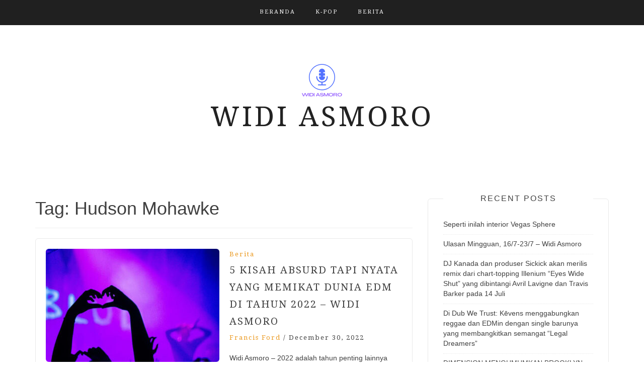

--- FILE ---
content_type: text/html; charset=UTF-8
request_url: https://widiasmoro.web.id/tag/hudson-mohawke/
body_size: 10407
content:
<!DOCTYPE html> <html dir="ltr" lang="en-US"
	prefix="og: https://ogp.me/ns#" ><head>
    <meta charset="UTF-8">
    <meta name="viewport" content="width=device-width, initial-scale=1">
    <link rel="profile" href="https://gmpg.org/xfn/11">
    <link rel="pingback" href="https://widiasmoro.web.id/xmlrpc.php">
    
<title>Hudson Mohawke - Widi Asmoro</title>

		<!-- All in One SEO 4.2.2 -->
		<meta name="robots" content="max-image-preview:large" />
		<meta name="google-site-verification" content="OO8V7PmCbEy_ZWZ1xKGeVFpRjBF7Uv4MIE_ZybrScAM" />
		<link rel="canonical" href="https://widiasmoro.web.id/tag/hudson-mohawke/" />
		<script type="application/ld+json" class="aioseo-schema">
			{"@context":"https:\/\/schema.org","@graph":[{"@type":"WebSite","@id":"https:\/\/widiasmoro.web.id\/#website","url":"https:\/\/widiasmoro.web.id\/","name":"Widi Asmoro","inLanguage":"en-US","publisher":{"@id":"https:\/\/widiasmoro.web.id\/#organization"}},{"@type":"Organization","@id":"https:\/\/widiasmoro.web.id\/#organization","name":"Widi Asmoro","url":"https:\/\/widiasmoro.web.id\/","logo":{"@type":"ImageObject","@id":"https:\/\/widiasmoro.web.id\/#organizationLogo","url":"https:\/\/widiasmoro.web.id\/wp-content\/uploads\/2022\/05\/widi-asmoro-220-1.png","width":220,"height":70,"caption":"widi asmoro 220 logo"},"image":{"@id":"https:\/\/widiasmoro.web.id\/#organizationLogo"}},{"@type":"BreadcrumbList","@id":"https:\/\/widiasmoro.web.id\/tag\/hudson-mohawke\/#breadcrumblist","itemListElement":[{"@type":"ListItem","@id":"https:\/\/widiasmoro.web.id\/#listItem","position":1,"item":{"@type":"WebPage","@id":"https:\/\/widiasmoro.web.id\/","name":"Home","url":"https:\/\/widiasmoro.web.id\/"},"nextItem":"https:\/\/widiasmoro.web.id\/tag\/hudson-mohawke\/#listItem"},{"@type":"ListItem","@id":"https:\/\/widiasmoro.web.id\/tag\/hudson-mohawke\/#listItem","position":2,"item":{"@type":"WebPage","@id":"https:\/\/widiasmoro.web.id\/tag\/hudson-mohawke\/","name":"Hudson Mohawke","url":"https:\/\/widiasmoro.web.id\/tag\/hudson-mohawke\/"},"previousItem":"https:\/\/widiasmoro.web.id\/#listItem"}]},{"@type":"CollectionPage","@id":"https:\/\/widiasmoro.web.id\/tag\/hudson-mohawke\/#collectionpage","url":"https:\/\/widiasmoro.web.id\/tag\/hudson-mohawke\/","name":"Hudson Mohawke - Widi Asmoro","inLanguage":"en-US","isPartOf":{"@id":"https:\/\/widiasmoro.web.id\/#website"},"breadcrumb":{"@id":"https:\/\/widiasmoro.web.id\/tag\/hudson-mohawke\/#breadcrumblist"}}]}
		</script>
		<!-- All in One SEO -->

<link rel='dns-prefetch' href='//fonts.googleapis.com' />
<link rel="alternate" type="application/rss+xml" title="Widi Asmoro &raquo; Feed" href="https://widiasmoro.web.id/feed/" />
<link rel="alternate" type="application/rss+xml" title="Widi Asmoro &raquo; Comments Feed" href="https://widiasmoro.web.id/comments/feed/" />
<link rel="alternate" type="application/rss+xml" title="Widi Asmoro &raquo; Hudson Mohawke Tag Feed" href="https://widiasmoro.web.id/tag/hudson-mohawke/feed/" />
<style id='wp-img-auto-sizes-contain-inline-css' type='text/css'>
img:is([sizes=auto i],[sizes^="auto," i]){contain-intrinsic-size:3000px 1500px}
/*# sourceURL=wp-img-auto-sizes-contain-inline-css */
</style>
<style id='wp-emoji-styles-inline-css' type='text/css'>

	img.wp-smiley, img.emoji {
		display: inline !important;
		border: none !important;
		box-shadow: none !important;
		height: 1em !important;
		width: 1em !important;
		margin: 0 0.07em !important;
		vertical-align: -0.1em !important;
		background: none !important;
		padding: 0 !important;
	}
/*# sourceURL=wp-emoji-styles-inline-css */
</style>
<style id='wp-block-library-inline-css' type='text/css'>
:root{--wp-block-synced-color:#7a00df;--wp-block-synced-color--rgb:122,0,223;--wp-bound-block-color:var(--wp-block-synced-color);--wp-editor-canvas-background:#ddd;--wp-admin-theme-color:#007cba;--wp-admin-theme-color--rgb:0,124,186;--wp-admin-theme-color-darker-10:#006ba1;--wp-admin-theme-color-darker-10--rgb:0,107,160.5;--wp-admin-theme-color-darker-20:#005a87;--wp-admin-theme-color-darker-20--rgb:0,90,135;--wp-admin-border-width-focus:2px}@media (min-resolution:192dpi){:root{--wp-admin-border-width-focus:1.5px}}.wp-element-button{cursor:pointer}:root .has-very-light-gray-background-color{background-color:#eee}:root .has-very-dark-gray-background-color{background-color:#313131}:root .has-very-light-gray-color{color:#eee}:root .has-very-dark-gray-color{color:#313131}:root .has-vivid-green-cyan-to-vivid-cyan-blue-gradient-background{background:linear-gradient(135deg,#00d084,#0693e3)}:root .has-purple-crush-gradient-background{background:linear-gradient(135deg,#34e2e4,#4721fb 50%,#ab1dfe)}:root .has-hazy-dawn-gradient-background{background:linear-gradient(135deg,#faaca8,#dad0ec)}:root .has-subdued-olive-gradient-background{background:linear-gradient(135deg,#fafae1,#67a671)}:root .has-atomic-cream-gradient-background{background:linear-gradient(135deg,#fdd79a,#004a59)}:root .has-nightshade-gradient-background{background:linear-gradient(135deg,#330968,#31cdcf)}:root .has-midnight-gradient-background{background:linear-gradient(135deg,#020381,#2874fc)}:root{--wp--preset--font-size--normal:16px;--wp--preset--font-size--huge:42px}.has-regular-font-size{font-size:1em}.has-larger-font-size{font-size:2.625em}.has-normal-font-size{font-size:var(--wp--preset--font-size--normal)}.has-huge-font-size{font-size:var(--wp--preset--font-size--huge)}.has-text-align-center{text-align:center}.has-text-align-left{text-align:left}.has-text-align-right{text-align:right}.has-fit-text{white-space:nowrap!important}#end-resizable-editor-section{display:none}.aligncenter{clear:both}.items-justified-left{justify-content:flex-start}.items-justified-center{justify-content:center}.items-justified-right{justify-content:flex-end}.items-justified-space-between{justify-content:space-between}.screen-reader-text{border:0;clip-path:inset(50%);height:1px;margin:-1px;overflow:hidden;padding:0;position:absolute;width:1px;word-wrap:normal!important}.screen-reader-text:focus{background-color:#ddd;clip-path:none;color:#444;display:block;font-size:1em;height:auto;left:5px;line-height:normal;padding:15px 23px 14px;text-decoration:none;top:5px;width:auto;z-index:100000}html :where(.has-border-color){border-style:solid}html :where([style*=border-top-color]){border-top-style:solid}html :where([style*=border-right-color]){border-right-style:solid}html :where([style*=border-bottom-color]){border-bottom-style:solid}html :where([style*=border-left-color]){border-left-style:solid}html :where([style*=border-width]){border-style:solid}html :where([style*=border-top-width]){border-top-style:solid}html :where([style*=border-right-width]){border-right-style:solid}html :where([style*=border-bottom-width]){border-bottom-style:solid}html :where([style*=border-left-width]){border-left-style:solid}html :where(img[class*=wp-image-]){height:auto;max-width:100%}:where(figure){margin:0 0 1em}html :where(.is-position-sticky){--wp-admin--admin-bar--position-offset:var(--wp-admin--admin-bar--height,0px)}@media screen and (max-width:600px){html :where(.is-position-sticky){--wp-admin--admin-bar--position-offset:0px}}

/*# sourceURL=wp-block-library-inline-css */
</style><style id='global-styles-inline-css' type='text/css'>
:root{--wp--preset--aspect-ratio--square: 1;--wp--preset--aspect-ratio--4-3: 4/3;--wp--preset--aspect-ratio--3-4: 3/4;--wp--preset--aspect-ratio--3-2: 3/2;--wp--preset--aspect-ratio--2-3: 2/3;--wp--preset--aspect-ratio--16-9: 16/9;--wp--preset--aspect-ratio--9-16: 9/16;--wp--preset--color--black: #000000;--wp--preset--color--cyan-bluish-gray: #abb8c3;--wp--preset--color--white: #ffffff;--wp--preset--color--pale-pink: #f78da7;--wp--preset--color--vivid-red: #cf2e2e;--wp--preset--color--luminous-vivid-orange: #ff6900;--wp--preset--color--luminous-vivid-amber: #fcb900;--wp--preset--color--light-green-cyan: #7bdcb5;--wp--preset--color--vivid-green-cyan: #00d084;--wp--preset--color--pale-cyan-blue: #8ed1fc;--wp--preset--color--vivid-cyan-blue: #0693e3;--wp--preset--color--vivid-purple: #9b51e0;--wp--preset--gradient--vivid-cyan-blue-to-vivid-purple: linear-gradient(135deg,rgb(6,147,227) 0%,rgb(155,81,224) 100%);--wp--preset--gradient--light-green-cyan-to-vivid-green-cyan: linear-gradient(135deg,rgb(122,220,180) 0%,rgb(0,208,130) 100%);--wp--preset--gradient--luminous-vivid-amber-to-luminous-vivid-orange: linear-gradient(135deg,rgb(252,185,0) 0%,rgb(255,105,0) 100%);--wp--preset--gradient--luminous-vivid-orange-to-vivid-red: linear-gradient(135deg,rgb(255,105,0) 0%,rgb(207,46,46) 100%);--wp--preset--gradient--very-light-gray-to-cyan-bluish-gray: linear-gradient(135deg,rgb(238,238,238) 0%,rgb(169,184,195) 100%);--wp--preset--gradient--cool-to-warm-spectrum: linear-gradient(135deg,rgb(74,234,220) 0%,rgb(151,120,209) 20%,rgb(207,42,186) 40%,rgb(238,44,130) 60%,rgb(251,105,98) 80%,rgb(254,248,76) 100%);--wp--preset--gradient--blush-light-purple: linear-gradient(135deg,rgb(255,206,236) 0%,rgb(152,150,240) 100%);--wp--preset--gradient--blush-bordeaux: linear-gradient(135deg,rgb(254,205,165) 0%,rgb(254,45,45) 50%,rgb(107,0,62) 100%);--wp--preset--gradient--luminous-dusk: linear-gradient(135deg,rgb(255,203,112) 0%,rgb(199,81,192) 50%,rgb(65,88,208) 100%);--wp--preset--gradient--pale-ocean: linear-gradient(135deg,rgb(255,245,203) 0%,rgb(182,227,212) 50%,rgb(51,167,181) 100%);--wp--preset--gradient--electric-grass: linear-gradient(135deg,rgb(202,248,128) 0%,rgb(113,206,126) 100%);--wp--preset--gradient--midnight: linear-gradient(135deg,rgb(2,3,129) 0%,rgb(40,116,252) 100%);--wp--preset--font-size--small: 13px;--wp--preset--font-size--medium: 20px;--wp--preset--font-size--large: 36px;--wp--preset--font-size--x-large: 42px;--wp--preset--spacing--20: 0.44rem;--wp--preset--spacing--30: 0.67rem;--wp--preset--spacing--40: 1rem;--wp--preset--spacing--50: 1.5rem;--wp--preset--spacing--60: 2.25rem;--wp--preset--spacing--70: 3.38rem;--wp--preset--spacing--80: 5.06rem;--wp--preset--shadow--natural: 6px 6px 9px rgba(0, 0, 0, 0.2);--wp--preset--shadow--deep: 12px 12px 50px rgba(0, 0, 0, 0.4);--wp--preset--shadow--sharp: 6px 6px 0px rgba(0, 0, 0, 0.2);--wp--preset--shadow--outlined: 6px 6px 0px -3px rgb(255, 255, 255), 6px 6px rgb(0, 0, 0);--wp--preset--shadow--crisp: 6px 6px 0px rgb(0, 0, 0);}:where(.is-layout-flex){gap: 0.5em;}:where(.is-layout-grid){gap: 0.5em;}body .is-layout-flex{display: flex;}.is-layout-flex{flex-wrap: wrap;align-items: center;}.is-layout-flex > :is(*, div){margin: 0;}body .is-layout-grid{display: grid;}.is-layout-grid > :is(*, div){margin: 0;}:where(.wp-block-columns.is-layout-flex){gap: 2em;}:where(.wp-block-columns.is-layout-grid){gap: 2em;}:where(.wp-block-post-template.is-layout-flex){gap: 1.25em;}:where(.wp-block-post-template.is-layout-grid){gap: 1.25em;}.has-black-color{color: var(--wp--preset--color--black) !important;}.has-cyan-bluish-gray-color{color: var(--wp--preset--color--cyan-bluish-gray) !important;}.has-white-color{color: var(--wp--preset--color--white) !important;}.has-pale-pink-color{color: var(--wp--preset--color--pale-pink) !important;}.has-vivid-red-color{color: var(--wp--preset--color--vivid-red) !important;}.has-luminous-vivid-orange-color{color: var(--wp--preset--color--luminous-vivid-orange) !important;}.has-luminous-vivid-amber-color{color: var(--wp--preset--color--luminous-vivid-amber) !important;}.has-light-green-cyan-color{color: var(--wp--preset--color--light-green-cyan) !important;}.has-vivid-green-cyan-color{color: var(--wp--preset--color--vivid-green-cyan) !important;}.has-pale-cyan-blue-color{color: var(--wp--preset--color--pale-cyan-blue) !important;}.has-vivid-cyan-blue-color{color: var(--wp--preset--color--vivid-cyan-blue) !important;}.has-vivid-purple-color{color: var(--wp--preset--color--vivid-purple) !important;}.has-black-background-color{background-color: var(--wp--preset--color--black) !important;}.has-cyan-bluish-gray-background-color{background-color: var(--wp--preset--color--cyan-bluish-gray) !important;}.has-white-background-color{background-color: var(--wp--preset--color--white) !important;}.has-pale-pink-background-color{background-color: var(--wp--preset--color--pale-pink) !important;}.has-vivid-red-background-color{background-color: var(--wp--preset--color--vivid-red) !important;}.has-luminous-vivid-orange-background-color{background-color: var(--wp--preset--color--luminous-vivid-orange) !important;}.has-luminous-vivid-amber-background-color{background-color: var(--wp--preset--color--luminous-vivid-amber) !important;}.has-light-green-cyan-background-color{background-color: var(--wp--preset--color--light-green-cyan) !important;}.has-vivid-green-cyan-background-color{background-color: var(--wp--preset--color--vivid-green-cyan) !important;}.has-pale-cyan-blue-background-color{background-color: var(--wp--preset--color--pale-cyan-blue) !important;}.has-vivid-cyan-blue-background-color{background-color: var(--wp--preset--color--vivid-cyan-blue) !important;}.has-vivid-purple-background-color{background-color: var(--wp--preset--color--vivid-purple) !important;}.has-black-border-color{border-color: var(--wp--preset--color--black) !important;}.has-cyan-bluish-gray-border-color{border-color: var(--wp--preset--color--cyan-bluish-gray) !important;}.has-white-border-color{border-color: var(--wp--preset--color--white) !important;}.has-pale-pink-border-color{border-color: var(--wp--preset--color--pale-pink) !important;}.has-vivid-red-border-color{border-color: var(--wp--preset--color--vivid-red) !important;}.has-luminous-vivid-orange-border-color{border-color: var(--wp--preset--color--luminous-vivid-orange) !important;}.has-luminous-vivid-amber-border-color{border-color: var(--wp--preset--color--luminous-vivid-amber) !important;}.has-light-green-cyan-border-color{border-color: var(--wp--preset--color--light-green-cyan) !important;}.has-vivid-green-cyan-border-color{border-color: var(--wp--preset--color--vivid-green-cyan) !important;}.has-pale-cyan-blue-border-color{border-color: var(--wp--preset--color--pale-cyan-blue) !important;}.has-vivid-cyan-blue-border-color{border-color: var(--wp--preset--color--vivid-cyan-blue) !important;}.has-vivid-purple-border-color{border-color: var(--wp--preset--color--vivid-purple) !important;}.has-vivid-cyan-blue-to-vivid-purple-gradient-background{background: var(--wp--preset--gradient--vivid-cyan-blue-to-vivid-purple) !important;}.has-light-green-cyan-to-vivid-green-cyan-gradient-background{background: var(--wp--preset--gradient--light-green-cyan-to-vivid-green-cyan) !important;}.has-luminous-vivid-amber-to-luminous-vivid-orange-gradient-background{background: var(--wp--preset--gradient--luminous-vivid-amber-to-luminous-vivid-orange) !important;}.has-luminous-vivid-orange-to-vivid-red-gradient-background{background: var(--wp--preset--gradient--luminous-vivid-orange-to-vivid-red) !important;}.has-very-light-gray-to-cyan-bluish-gray-gradient-background{background: var(--wp--preset--gradient--very-light-gray-to-cyan-bluish-gray) !important;}.has-cool-to-warm-spectrum-gradient-background{background: var(--wp--preset--gradient--cool-to-warm-spectrum) !important;}.has-blush-light-purple-gradient-background{background: var(--wp--preset--gradient--blush-light-purple) !important;}.has-blush-bordeaux-gradient-background{background: var(--wp--preset--gradient--blush-bordeaux) !important;}.has-luminous-dusk-gradient-background{background: var(--wp--preset--gradient--luminous-dusk) !important;}.has-pale-ocean-gradient-background{background: var(--wp--preset--gradient--pale-ocean) !important;}.has-electric-grass-gradient-background{background: var(--wp--preset--gradient--electric-grass) !important;}.has-midnight-gradient-background{background: var(--wp--preset--gradient--midnight) !important;}.has-small-font-size{font-size: var(--wp--preset--font-size--small) !important;}.has-medium-font-size{font-size: var(--wp--preset--font-size--medium) !important;}.has-large-font-size{font-size: var(--wp--preset--font-size--large) !important;}.has-x-large-font-size{font-size: var(--wp--preset--font-size--x-large) !important;}
/*# sourceURL=global-styles-inline-css */
</style>

<style id='classic-theme-styles-inline-css' type='text/css'>
/*! This file is auto-generated */
.wp-block-button__link{color:#fff;background-color:#32373c;border-radius:9999px;box-shadow:none;text-decoration:none;padding:calc(.667em + 2px) calc(1.333em + 2px);font-size:1.125em}.wp-block-file__button{background:#32373c;color:#fff;text-decoration:none}
/*# sourceURL=/wp-includes/css/classic-themes.min.css */
</style>
<link rel='stylesheet' id='pt-css-css' href='https://widiasmoro.web.id/wp-content/themes/blog-way/style.css?ver=6.9' type='text/css' media='all' />
<link rel='stylesheet' id='bootstrap-css' href='https://widiasmoro.web.id/wp-content/themes/blog-way/assets/third-party/bootstrap/bootstrap.min.css?ver=6.9' type='text/css' media='all' />
<link rel='stylesheet' id='meanmenu-css' href='https://widiasmoro.web.id/wp-content/themes/blog-way/assets/third-party/meanmenu/meanmenu.css?ver=6.9' type='text/css' media='all' />
<link rel='stylesheet' id='font-awesome-css' href='https://widiasmoro.web.id/wp-content/themes/blog-way/assets/third-party/font-awesome/css/font-awesome.min.css?ver=6.9' type='text/css' media='all' />
<link rel='stylesheet' id='blog-way-fonts-css' href='https://fonts.googleapis.com/css?family=Droid+Serif%3A400%2C700%7CMontserrat%3A400%2C700&#038;subset=latin%2Clatin-ext' type='text/css' media='all' />
<link rel='stylesheet' id='blog-way-style-css' href='https://widiasmoro.web.id/wp-content/themes/blog-way_child/style.css?ver=6.9' type='text/css' media='all' />
<script type="text/javascript" src="https://widiasmoro.web.id/wp-includes/js/jquery/jquery.min.js?ver=3.7.1" id="jquery-core-js"></script>
<script type="text/javascript" src="https://widiasmoro.web.id/wp-includes/js/jquery/jquery-migrate.min.js?ver=3.4.1" id="jquery-migrate-js"></script>
<link rel="https://api.w.org/" href="https://widiasmoro.web.id/wp-json/" /><link rel="alternate" title="JSON" type="application/json" href="https://widiasmoro.web.id/wp-json/wp/v2/tags/560" /><link rel="EditURI" type="application/rsd+xml" title="RSD" href="https://widiasmoro.web.id/xmlrpc.php?rsd" />
<meta name="generator" content="WordPress 6.9" />
<meta name="google-site-verification" content="OO8V7PmCbEy_ZWZ1xKGeVFpRjBF7Uv4MIE_ZybrScAM" />               
    <style>
        body{
            color: #404040;
        }

        .site-title a{
            color: #222222;
        }

        .site-description{
            color: #818181;
        }

        h1,
        h2, 
        h3,
        h4, 
        h5,
        h6,
        .entry-header h2.entry-title a,
        .related-posts .news-item.three-column-item .news-text-wrap h2 a{
            color: #404040;
        }

        #primary .cat-links a{
            color: #ea9920;
        }

        .author-info-wrap .author-content-wrap a.authors-more-posts,
        .blog_way_widget_author .author-profile a.btn-continue,
        .content-area a{
            color: #ea9920;
        }

        header#masthead,
        .main-navigation ul ul,
        .mean-container .mean-bar{
            background: #202020;
        }

        .main-navigation ul li a,
        #masthead .main-navigation ul li ul li a,
        #masthead .main-navigation li.current_page_item ul li a,
        a.meanmenu-reveal.meanclose{
            color: #ffffff;
        }

        #masthead .main-navigation ul li ul.sub-menu li ul.sub-menu li a{
            color: #ffffff;
        }

        .mean-container a.meanmenu-reveal span{
            background: #ffffff;
        }

        #masthead .main-navigation li.current-menu-item a,
        #masthead .main-navigation li.current_page_item a,
        .main-navigation ul.menu li:hover a,
        #masthead .main-navigation ul li ul li:hover a,
        #masthead .main-navigation li.current_page_item ul li:hover a,
        #masthead .main-navigation ul li ul.sub-menu li ul.sub-menu li:hover a,
        #masthead .main-navigation ul li ul.sub-menu li ul.sub-menu li.current-menu-item a{
            color: #afafaf;
        }
    
        .widget .widget-title{
            background: #ffffff;
        }

        .site-footer,
        .footer-social .menu-social-menu-container #menu-social-menu{
            background: #202020;
        }
        .site-info,
        .site-info a{
            color: #787878;
        }

        button, 
        input[type="button"], 
        input[type="reset"], 
        input[type="submit"], 
        .nav-links .nav-previous a, 
        .nav-links .nav-next a,
        .nav-links .page-numbers,
        .pagination .page-numbers.next, 
        .pagination .page-numbers.previous{
            border: 1px solid #202020;
            background: #202020;
        }

        .scrollup {
            background-color: #ea9920;
        }

    </style>

<link rel="icon" href="https://widiasmoro.web.id/wp-content/uploads/2022/05/cropped-widi-asmoro-black-32x32.png" sizes="32x32" />
<link rel="icon" href="https://widiasmoro.web.id/wp-content/uploads/2022/05/cropped-widi-asmoro-black-192x192.png" sizes="192x192" />
<link rel="apple-touch-icon" href="https://widiasmoro.web.id/wp-content/uploads/2022/05/cropped-widi-asmoro-black-180x180.png" />
<meta name="msapplication-TileImage" content="https://widiasmoro.web.id/wp-content/uploads/2022/05/cropped-widi-asmoro-black-270x270.png" />
</head>

<body class="archive tag tag-hudson-mohawke tag-560 wp-custom-logo wp-theme-blog-way wp-child-theme-blog-way_child hfeed sticky-top">
	<div id="page" class="site">
		<header id="masthead" class="site-header navbar-fixed-top" role="banner"><div class="container"><div class="row">    	<div class="col-sm-12">
            <nav id="site-navigation" class="main-navigation" role="navigation">
                <div class="menu-menu-container"><ul id="primary-menu" class="menu"><li id="menu-item-58" class="menu-item menu-item-type-custom menu-item-object-custom menu-item-home menu-item-58"><a href="https://widiasmoro.web.id/">Beranda</a></li>
<li id="menu-item-59" class="menu-item menu-item-type-taxonomy menu-item-object-category menu-item-59"><a href="https://widiasmoro.web.id/category/k-pop/">K-Pop</a></li>
<li id="menu-item-60" class="menu-item menu-item-type-taxonomy menu-item-object-category menu-item-60"><a href="https://widiasmoro.web.id/category/berita/">Berita</a></li>
</ul></div>            </nav>
        </div>
        </div><!-- .row --></div><!-- .container --></header><!-- #masthead -->        <div class="main-banner banner-disabled overlay-enabled" >
            <div class="container">
                <div class="row">
                    <div class="site-branding">
                        <a href="https://widiasmoro.web.id/" class="custom-logo-link" rel="home"><img width="220" height="70" src="https://widiasmoro.web.id/wp-content/uploads/2022/05/widi-asmoro-220-1.png" class="custom-logo" alt="widi asmoro 220 logo" decoding="async" /></a>                            
                            <h2 class="site-title"><a href="https://widiasmoro.web.id/" rel="home">Widi Asmoro</a></h2>

                                                </div><!-- .site-branding -->
                </div>
            </div>
        </div><!-- .main-banner -->
        <div id="content" class="site-content"><div class="container"><div class="row"><div class="col-md-8 col-sm-12 layout-right-sidebar main-content-area"><div id="primary" class="content-area"><main id="main" class="site-main" role="main">

	
		<header class="page-header">
			<h1 class="page-title">Tag: <span>Hudson Mohawke</span></h1>		</header><!-- .page-header -->

		
<article id="post-1096" class="post-1096 post type-post status-publish format-standard has-post-thumbnail hentry category-berita tag-cbat tag-empat-tet tag-fitur tag-hudson-mohawke tag-koji-aiken tag-lagi-fred tag-limewire tag-nft tag-spacex tag-steve-aok">
			<div class="entry-img">
			<a href="https://widiasmoro.web.id/5-kisah-absurd-tapi-nyata-yang-memikat-dunia-edm-di-tahun-2022-widi-asmoro/"><img width="345" height="225" src="https://widiasmoro.web.id/wp-content/uploads/2022/12/louis-comar-vxhzx1uzzo8-unsplash-345x225.jpg" class="attachment-blog-way-common size-blog-way-common wp-post-image" alt="" decoding="async" fetchpriority="high" /></a>
       </div>
       	<div class="detail-wrap">
		<header class="entry-header">
			<span class="cat-links"><a href="https://widiasmoro.web.id/category/berita/" rel="category tag">Berita</a></span><h2 class="entry-title"><a href="https://widiasmoro.web.id/5-kisah-absurd-tapi-nyata-yang-memikat-dunia-edm-di-tahun-2022-widi-asmoro/" rel="bookmark">5 kisah absurd tapi nyata yang memikat dunia EDM di tahun 2022 &#8211; Widi Asmoro</a></h2>
				<div class="author-date">
											<span class="author vcard"><a class="url fn n" href="https://widiasmoro.web.id/author/administrator/">Francis Ford</a></span>
					
											<span class="separator"> / </span>
					
											<span class="posted-on">December 30, 2022</span>
									</div><!-- .author-date -->

					</header><!-- .entry-header -->

		<div class="entry-content">
			<p>Widi Asmoro &#8211; 2022 adalah tahun penting lainnya dalam sejarah musik dansa elektronik karena festival kembali secara massal, artis terbesar di dunia merilis album dan rekaman musik live dipecahkan. Tapi kemudian ada kalanya hal-hal menjadi&#8230; aneh. Dari pengungkapan yang mengejutkan di media sosial hingga veteran musik dansa yang membawa genre ini ke tingkat yang lebih tinggi, baca terus untuk mengetahui&hellip;</p>
<p><a href="https://widiasmoro.web.id/5-kisah-absurd-tapi-nyata-yang-memikat-dunia-edm-di-tahun-2022-widi-asmoro/" class="btn-continue">Continue Reading<span class="arrow-continue">&rarr;</span></a></p>
		</div><!-- .entry-content -->
	</div>

</article><!-- #post-## -->
	
</main><!-- #main --></div><!-- #primary --></div><!-- .col-md-8 --><div class="col-md-4 col-sm-12 main-sidebar">
	<aside id="secondary" class="widget-area" role="complementary">
		
		<section id="recent-posts-2" class="widget widget_recent_entries">
		<h3 class="widget-title">Recent Posts</h3>
		<ul>
											<li>
					<a href="https://widiasmoro.web.id/seperti-inilah-interior-vegas-sphere/">Seperti inilah interior Vegas Sphere</a>
									</li>
											<li>
					<a href="https://widiasmoro.web.id/ulasan-mingguan-16-7-23-7-widi-asmoro/">Ulasan Mingguan, 16/7-23/7 – Widi Asmoro</a>
									</li>
											<li>
					<a href="https://widiasmoro.web.id/dj-kanada-dan-produser-sickick-akan-merilis-remix-dari-chart-topping-illenium-eyes-wide-shut-yang-dibintangi-avril-lavigne-dan-travis-barker-pada-14-juli/">DJ Kanada dan produser Sickick akan merilis remix dari chart-topping Illenium &#8220;Eyes Wide Shut&#8221; yang dibintangi Avril Lavigne dan Travis Barker pada 14 Juli</a>
									</li>
											<li>
					<a href="https://widiasmoro.web.id/di-dub-we-trust-kevens-menggabungkan-reggae-dan-edmin-dengan-single-barunya-yang-membangkitkan-semangat-legal-dreamers/">Di Dub We Trust: Kēvens menggabungkan reggae dan EDMin dengan single barunya yang membangkitkan semangat &#8220;Legal Dreamers&#8221;</a>
									</li>
											<li>
					<a href="https://widiasmoro.web.id/dimension-mengumumkan-brooklyn-launch-party-untuk-monumal-tunggal-baru-dj-turn-it-up/">DIMENSION MENGUMUMKAN BROOKLYN LAUNCH PARTY UNTUK MONUMAL TUNGGAL BARU DJ TURN IT UP</a>
									</li>
					</ul>

		</section><section id="block-7" class="widget widget_block"><a href="http://act.net.id" target="_BLANK">Internet Dedicated</a></section><section id="tag_cloud-2" class="widget widget_tag_cloud"><h3 class="widget-title">Tags</h3><div class="tagcloud"><a href="https://widiasmoro.web.id/tag/acara/" class="tag-cloud-link tag-link-4 tag-link-position-1" style="font-size: 22pt;" aria-label="ACARA (79 items)">ACARA</a>
<a href="https://widiasmoro.web.id/tag/album-baru/" class="tag-cloud-link tag-link-45 tag-link-position-2" style="font-size: 16.184615384615pt;" aria-label="Album baru (22 items)">Album baru</a>
<a href="https://widiasmoro.web.id/tag/alison-negeri-ajaib/" class="tag-cloud-link tag-link-510 tag-link-position-3" style="font-size: 8pt;" aria-label="Alison Negeri Ajaib (3 items)">Alison Negeri Ajaib</a>
<a href="https://widiasmoro.web.id/tag/avant-gardner/" class="tag-cloud-link tag-link-175 tag-link-position-4" style="font-size: 9.0769230769231pt;" aria-label="Avant Gardner (4 items)">Avant Gardner</a>
<a href="https://widiasmoro.web.id/tag/avicii/" class="tag-cloud-link tag-link-44 tag-link-position-5" style="font-size: 8pt;" aria-label="Avicii (3 items)">Avicii</a>
<a href="https://widiasmoro.web.id/tag/brooklyn-mirage/" class="tag-cloud-link tag-link-123 tag-link-position-6" style="font-size: 9.9384615384615pt;" aria-label="Brooklyn Mirage (5 items)">Brooklyn Mirage</a>
<a href="https://widiasmoro.web.id/tag/claude-von-stroke/" class="tag-cloud-link tag-link-158 tag-link-position-7" style="font-size: 9.0769230769231pt;" aria-label="Claude Von Stroke (4 items)">Claude Von Stroke</a>
<a href="https://widiasmoro.web.id/tag/edc-las-vegas/" class="tag-cloud-link tag-link-5 tag-link-position-8" style="font-size: 9.0769230769231pt;" aria-label="EDC Las Vegas (4 items)">EDC Las Vegas</a>
<a href="https://widiasmoro.web.id/tag/eric-prydz/" class="tag-cloud-link tag-link-171 tag-link-position-9" style="font-size: 9.0769230769231pt;" aria-label="Eric Prydz (4 items)">Eric Prydz</a>
<a href="https://widiasmoro.web.id/tag/evan-giia/" class="tag-cloud-link tag-link-120 tag-link-position-10" style="font-size: 8pt;" aria-label="EVAN GIIA (3 items)">EVAN GIIA</a>
<a href="https://widiasmoro.web.id/tag/festival-edm/" class="tag-cloud-link tag-link-515 tag-link-position-11" style="font-size: 9.9384615384615pt;" aria-label="festival EDM (5 items)">festival EDM</a>
<a href="https://widiasmoro.web.id/tag/festival-musik/" class="tag-cloud-link tag-link-6 tag-link-position-12" style="font-size: 20.061538461538pt;" aria-label="festival musik (52 items)">festival musik</a>
<a href="https://widiasmoro.web.id/tag/fiji/" class="tag-cloud-link tag-link-14 tag-link-position-13" style="font-size: 8pt;" aria-label="Fiji (3 items)">Fiji</a>
<a href="https://widiasmoro.web.id/tag/fitur/" class="tag-cloud-link tag-link-25 tag-link-position-14" style="font-size: 18.769230769231pt;" aria-label="FITUR (39 items)">FITUR</a>
<a href="https://widiasmoro.web.id/tag/gaya-hidup/" class="tag-cloud-link tag-link-106 tag-link-position-15" style="font-size: 11.230769230769pt;" aria-label="GAYA HIDUP (7 items)">GAYA HIDUP</a>
<a href="https://widiasmoro.web.id/tag/gioli-asia/" class="tag-cloud-link tag-link-228 tag-link-position-16" style="font-size: 8pt;" aria-label="Gioli &amp; Asia (3 items)">Gioli &amp; Asia</a>
<a href="https://widiasmoro.web.id/tag/hutan-jahat/" class="tag-cloud-link tag-link-10 tag-link-position-17" style="font-size: 9.0769230769231pt;" aria-label="hutan jahat (4 items)">hutan jahat</a>
<a href="https://widiasmoro.web.id/tag/industri/" class="tag-cloud-link tag-link-28 tag-link-position-18" style="font-size: 13.923076923077pt;" aria-label="INDUSTRI (13 items)">INDUSTRI</a>
<a href="https://widiasmoro.web.id/tag/kecelakaan/" class="tag-cloud-link tag-link-226 tag-link-position-19" style="font-size: 8pt;" aria-label="kecelakaan (3 items)">kecelakaan</a>
<a href="https://widiasmoro.web.id/tag/kecerdasan-buatan/" class="tag-cloud-link tag-link-349 tag-link-position-20" style="font-size: 10.692307692308pt;" aria-label="Kecerdasan buatan (6 items)">Kecerdasan buatan</a>
<a href="https://widiasmoro.web.id/tag/kucing-monster/" class="tag-cloud-link tag-link-12 tag-link-position-21" style="font-size: 8pt;" aria-label="kucing monster (3 items)">kucing monster</a>
<a href="https://widiasmoro.web.id/tag/kx5/" class="tag-cloud-link tag-link-150 tag-link-position-22" style="font-size: 8pt;" aria-label="Kx5 (3 items)">Kx5</a>
<a href="https://widiasmoro.web.id/tag/lagi-fred/" class="tag-cloud-link tag-link-400 tag-link-position-23" style="font-size: 10.692307692308pt;" aria-label="lagi fred.. (6 items)">lagi fred..</a>
<a href="https://widiasmoro.web.id/tag/mengikis/" class="tag-cloud-link tag-link-326 tag-link-position-24" style="font-size: 12.307692307692pt;" aria-label="mengikis (9 items)">mengikis</a>
<a href="https://widiasmoro.web.id/tag/minuman-rumahan/" class="tag-cloud-link tag-link-67 tag-link-position-25" style="font-size: 10.692307692308pt;" aria-label="Minuman rumahan (6 items)">Minuman rumahan</a>
<a href="https://widiasmoro.web.id/tag/musik-baru/" class="tag-cloud-link tag-link-47 tag-link-position-26" style="font-size: 16.4pt;" aria-label="Musik baru (23 items)">Musik baru</a>
<a href="https://widiasmoro.web.id/tag/musik-rumah/" class="tag-cloud-link tag-link-68 tag-link-position-27" style="font-size: 12.738461538462pt;" aria-label="musik rumah (10 items)">musik rumah</a>
<a href="https://widiasmoro.web.id/tag/new-york/" class="tag-cloud-link tag-link-178 tag-link-position-28" style="font-size: 10.692307692308pt;" aria-label="new york (6 items)">new york</a>
<a href="https://widiasmoro.web.id/tag/nostalgia/" class="tag-cloud-link tag-link-310 tag-link-position-29" style="font-size: 8pt;" aria-label="nostalgia (3 items)">nostalgia</a>
<a href="https://widiasmoro.web.id/tag/peralatan-teknologi/" class="tag-cloud-link tag-link-53 tag-link-position-30" style="font-size: 11.230769230769pt;" aria-label="PERALATAN + TEKNOLOGI (7 items)">PERALATAN + TEKNOLOGI</a>
<a href="https://widiasmoro.web.id/tag/perjalanan/" class="tag-cloud-link tag-link-36 tag-link-position-31" style="font-size: 9.0769230769231pt;" aria-label="perjalanan (4 items)">perjalanan</a>
<a href="https://widiasmoro.web.id/tag/perkemahan-burung-kotor/" class="tag-cloud-link tag-link-295 tag-link-position-32" style="font-size: 9.0769230769231pt;" aria-label="Perkemahan burung kotor (4 items)">Perkemahan burung kotor</a>
<a href="https://widiasmoro.web.id/tag/pesan/" class="tag-cloud-link tag-link-35 tag-link-position-33" style="font-size: 15.323076923077pt;" aria-label="PESAN (18 items)">PESAN</a>
<a href="https://widiasmoro.web.id/tag/pria-yang-terbakar/" class="tag-cloud-link tag-link-177 tag-link-position-34" style="font-size: 10.692307692308pt;" aria-label="pria yang terbakar (6 items)">pria yang terbakar</a>
<a href="https://widiasmoro.web.id/tag/produksi-musik/" class="tag-cloud-link tag-link-92 tag-link-position-35" style="font-size: 9.9384615384615pt;" aria-label="produksi musik (5 items)">produksi musik</a>
<a href="https://widiasmoro.web.id/tag/publikasi-musik/" class="tag-cloud-link tag-link-41 tag-link-position-36" style="font-size: 18.769230769231pt;" aria-label="PUBLIKASI MUSIK (39 items)">PUBLIKASI MUSIK</a>
<a href="https://widiasmoro.web.id/tag/punk-gila/" class="tag-cloud-link tag-link-387 tag-link-position-37" style="font-size: 8pt;" aria-label="punk gila (3 items)">punk gila</a>
<a href="https://widiasmoro.web.id/tag/sayang-dijon/" class="tag-cloud-link tag-link-170 tag-link-position-38" style="font-size: 9.0769230769231pt;" aria-label="Sayang Dijon (4 items)">Sayang Dijon</a>
<a href="https://widiasmoro.web.id/tag/skrillex/" class="tag-cloud-link tag-link-213 tag-link-position-39" style="font-size: 10.692307692308pt;" aria-label="Skrillex (6 items)">Skrillex</a>
<a href="https://widiasmoro.web.id/tag/teknologi/" class="tag-cloud-link tag-link-65 tag-link-position-40" style="font-size: 12.738461538462pt;" aria-label="teknologi (10 items)">teknologi</a>
<a href="https://widiasmoro.web.id/tag/toronto/" class="tag-cloud-link tag-link-318 tag-link-position-41" style="font-size: 8pt;" aria-label="Toronto (3 items)">Toronto</a>
<a href="https://widiasmoro.web.id/tag/tutup-telepon/" class="tag-cloud-link tag-link-90 tag-link-position-42" style="font-size: 9.0769230769231pt;" aria-label="Tutup Telepon (4 items)">Tutup Telepon</a>
<a href="https://widiasmoro.web.id/tag/ulasan-festival/" class="tag-cloud-link tag-link-259 tag-link-position-43" style="font-size: 8pt;" aria-label="ulasan festival (3 items)">ulasan festival</a>
<a href="https://widiasmoro.web.id/tag/vancouver/" class="tag-cloud-link tag-link-191 tag-link-position-44" style="font-size: 9.0769230769231pt;" aria-label="Vancouver (4 items)">Vancouver</a>
<a href="https://widiasmoro.web.id/tag/wawancara/" class="tag-cloud-link tag-link-83 tag-link-position-45" style="font-size: 17.476923076923pt;" aria-label="WAWANCARA (29 items)">WAWANCARA</a></div>
</section>	</aside><!-- #secondary -->
</div></div><!-- .row --></div><!-- .container --></div><!-- #content -->
	<footer id="colophon" class="site-footer" role="contentinfo">
		<div class="site-info"><div class="container"><div class="row"> 
        <div class="col-md-6 col-sm-6">
            
                <div class="copyright-text">

                    Copyright &copy; All rights reserved.
                </div>

                 
        </div>
        </div><!-- .row --></div><!-- .container --></div><!-- .site-info -->	</footer><!-- #colophon -->

</div><!-- #page -->

<script type="speculationrules">
{"prefetch":[{"source":"document","where":{"and":[{"href_matches":"/*"},{"not":{"href_matches":["/wp-*.php","/wp-admin/*","/wp-content/uploads/*","/wp-content/*","/wp-content/plugins/*","/wp-content/themes/blog-way_child/*","/wp-content/themes/blog-way/*","/*\\?(.+)"]}},{"not":{"selector_matches":"a[rel~=\"nofollow\"]"}},{"not":{"selector_matches":".no-prefetch, .no-prefetch a"}}]},"eagerness":"conservative"}]}
</script>
<a href="#page" class="scrollup" id="btn-scrollup"><i class="fa fa-angle-up"></i></a><script type="text/javascript" src="https://widiasmoro.web.id/wp-content/themes/blog-way/assets/js/skip-link-focus-fix.js?ver=20161202" id="blog-way-skip-link-focus-fix-js"></script>
<script type="text/javascript" src="https://widiasmoro.web.id/wp-content/themes/blog-way/assets/third-party/bootstrap/bootstrap.min.js?ver=20161202" id="bootstrap-js"></script>
<script type="text/javascript" src="https://widiasmoro.web.id/wp-content/themes/blog-way/assets/third-party/meanmenu/jquery.meanmenu.js?ver=20161202" id="meanmenu-js"></script>
<script type="text/javascript" src="https://widiasmoro.web.id/wp-content/themes/blog-way/assets/js/custom.js?ver=20161202" id="blog-way-custom-js"></script>
<script id="wp-emoji-settings" type="application/json">
{"baseUrl":"https://s.w.org/images/core/emoji/17.0.2/72x72/","ext":".png","svgUrl":"https://s.w.org/images/core/emoji/17.0.2/svg/","svgExt":".svg","source":{"concatemoji":"https://widiasmoro.web.id/wp-includes/js/wp-emoji-release.min.js?ver=6.9"}}
</script>
<script type="module">
/* <![CDATA[ */
/*! This file is auto-generated */
const a=JSON.parse(document.getElementById("wp-emoji-settings").textContent),o=(window._wpemojiSettings=a,"wpEmojiSettingsSupports"),s=["flag","emoji"];function i(e){try{var t={supportTests:e,timestamp:(new Date).valueOf()};sessionStorage.setItem(o,JSON.stringify(t))}catch(e){}}function c(e,t,n){e.clearRect(0,0,e.canvas.width,e.canvas.height),e.fillText(t,0,0);t=new Uint32Array(e.getImageData(0,0,e.canvas.width,e.canvas.height).data);e.clearRect(0,0,e.canvas.width,e.canvas.height),e.fillText(n,0,0);const a=new Uint32Array(e.getImageData(0,0,e.canvas.width,e.canvas.height).data);return t.every((e,t)=>e===a[t])}function p(e,t){e.clearRect(0,0,e.canvas.width,e.canvas.height),e.fillText(t,0,0);var n=e.getImageData(16,16,1,1);for(let e=0;e<n.data.length;e++)if(0!==n.data[e])return!1;return!0}function u(e,t,n,a){switch(t){case"flag":return n(e,"\ud83c\udff3\ufe0f\u200d\u26a7\ufe0f","\ud83c\udff3\ufe0f\u200b\u26a7\ufe0f")?!1:!n(e,"\ud83c\udde8\ud83c\uddf6","\ud83c\udde8\u200b\ud83c\uddf6")&&!n(e,"\ud83c\udff4\udb40\udc67\udb40\udc62\udb40\udc65\udb40\udc6e\udb40\udc67\udb40\udc7f","\ud83c\udff4\u200b\udb40\udc67\u200b\udb40\udc62\u200b\udb40\udc65\u200b\udb40\udc6e\u200b\udb40\udc67\u200b\udb40\udc7f");case"emoji":return!a(e,"\ud83e\u1fac8")}return!1}function f(e,t,n,a){let r;const o=(r="undefined"!=typeof WorkerGlobalScope&&self instanceof WorkerGlobalScope?new OffscreenCanvas(300,150):document.createElement("canvas")).getContext("2d",{willReadFrequently:!0}),s=(o.textBaseline="top",o.font="600 32px Arial",{});return e.forEach(e=>{s[e]=t(o,e,n,a)}),s}function r(e){var t=document.createElement("script");t.src=e,t.defer=!0,document.head.appendChild(t)}a.supports={everything:!0,everythingExceptFlag:!0},new Promise(t=>{let n=function(){try{var e=JSON.parse(sessionStorage.getItem(o));if("object"==typeof e&&"number"==typeof e.timestamp&&(new Date).valueOf()<e.timestamp+604800&&"object"==typeof e.supportTests)return e.supportTests}catch(e){}return null}();if(!n){if("undefined"!=typeof Worker&&"undefined"!=typeof OffscreenCanvas&&"undefined"!=typeof URL&&URL.createObjectURL&&"undefined"!=typeof Blob)try{var e="postMessage("+f.toString()+"("+[JSON.stringify(s),u.toString(),c.toString(),p.toString()].join(",")+"));",a=new Blob([e],{type:"text/javascript"});const r=new Worker(URL.createObjectURL(a),{name:"wpTestEmojiSupports"});return void(r.onmessage=e=>{i(n=e.data),r.terminate(),t(n)})}catch(e){}i(n=f(s,u,c,p))}t(n)}).then(e=>{for(const n in e)a.supports[n]=e[n],a.supports.everything=a.supports.everything&&a.supports[n],"flag"!==n&&(a.supports.everythingExceptFlag=a.supports.everythingExceptFlag&&a.supports[n]);var t;a.supports.everythingExceptFlag=a.supports.everythingExceptFlag&&!a.supports.flag,a.supports.everything||((t=a.source||{}).concatemoji?r(t.concatemoji):t.wpemoji&&t.twemoji&&(r(t.twemoji),r(t.wpemoji)))});
//# sourceURL=https://widiasmoro.web.id/wp-includes/js/wp-emoji-loader.min.js
/* ]]> */
</script>

<script defer src="https://static.cloudflareinsights.com/beacon.min.js/vcd15cbe7772f49c399c6a5babf22c1241717689176015" integrity="sha512-ZpsOmlRQV6y907TI0dKBHq9Md29nnaEIPlkf84rnaERnq6zvWvPUqr2ft8M1aS28oN72PdrCzSjY4U6VaAw1EQ==" data-cf-beacon='{"version":"2024.11.0","token":"b840a00c84804f24905ad95db30fba0a","r":1,"server_timing":{"name":{"cfCacheStatus":true,"cfEdge":true,"cfExtPri":true,"cfL4":true,"cfOrigin":true,"cfSpeedBrain":true},"location_startswith":null}}' crossorigin="anonymous"></script>
</body>
</html>